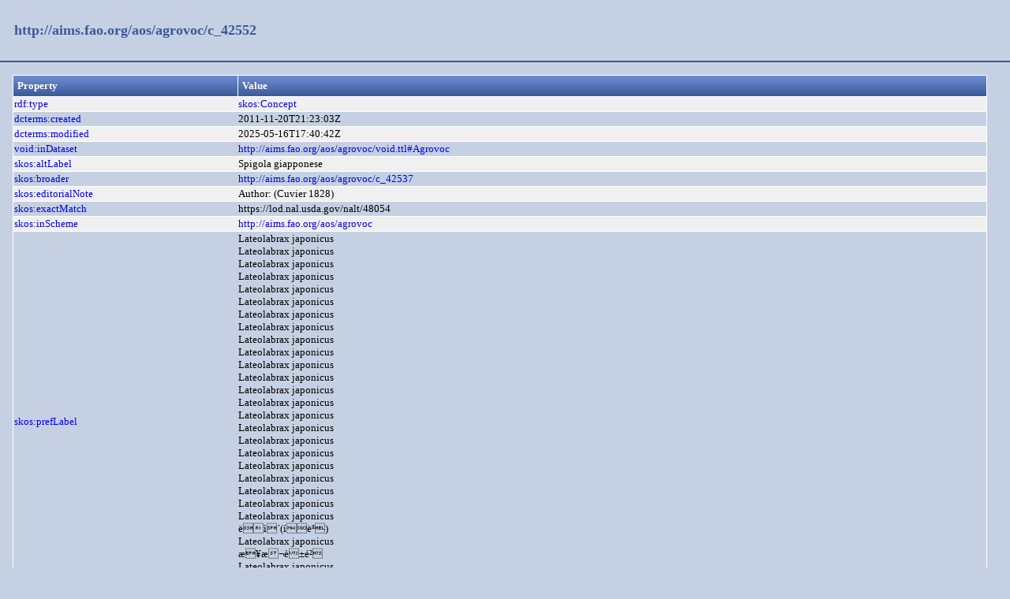

--- FILE ---
content_type: text/html;charset=UTF-8
request_url: https://aims.fao.org/aos/agrovoc/c_42552.html
body_size: 1347
content:
<!DOCTYPE html>
<html xmlns="http://www.w3.org/1999/xhtml"><head id="j_idt2">
  <link rel="stylesheet" type="text/css" href="/loddy/css/style.css" />
  <link rel="stylesheet" type="text/css" href="/loddy/css/tableStyle.css" />
  <title>Loddy</title></head><body>

	<div id="container">
		<div id="header"><a href="https://aims.fao.org/aos/agrovoc/c_42552">http://aims.fao.org/aos/agrovoc/c_42552</a>
		</div>
		<div id="content"><table class="customTable">
<thead>
<tr>
<th class="customTableHeader" scope="col">Property</th>
<th class="customTableHeader" scope="col">Value</th>
</tr>
</thead>
<tbody>
<tr class="customTableOddRow">
<td><a href="http://www.w3.org/1999/02/22-rdf-syntax-ns#type">rdf:type</a></td>
<td><a href="http://www.w3.org/2004/02/skos/core#Concept">skos:Concept</a>
							<br /></td>
</tr>
<tr class="customTableEvenRow">
<td><a href="http://purl.org/dc/terms/created">dcterms:created</a></td>
<td>2011-11-20T21:23:03Z
							<br /></td>
</tr>
<tr class="customTableOddRow">
<td><a href="http://purl.org/dc/terms/modified">dcterms:modified</a></td>
<td>2025-05-16T17:40:42Z
							<br /></td>
</tr>
<tr class="customTableEvenRow">
<td><a href="http://rdfs.org/ns/void#inDataset">void:inDataset</a></td>
<td><a href="https://aims.fao.org/aos/agrovoc/void.ttl#Agrovoc">http://aims.fao.org/aos/agrovoc/void.ttl#Agrovoc</a>
							<br /></td>
</tr>
<tr class="customTableOddRow">
<td><a href="http://www.w3.org/2004/02/skos/core#altLabel">skos:altLabel</a></td>
<td>Spigola giapponese
							<br /></td>
</tr>
<tr class="customTableEvenRow">
<td><a href="http://www.w3.org/2004/02/skos/core#broader">skos:broader</a></td>
<td><a href="https://aims.fao.org/aos/agrovoc/c_42537">http://aims.fao.org/aos/agrovoc/c_42537</a>
							<br /></td>
</tr>
<tr class="customTableOddRow">
<td><a href="http://www.w3.org/2004/02/skos/core#editorialNote">skos:editorialNote</a></td>
<td>Author: (Cuvier 1828)
							<br /></td>
</tr>
<tr class="customTableEvenRow">
<td><a href="http://www.w3.org/2004/02/skos/core#exactMatch">skos:exactMatch</a></td>
<td>https://lod.nal.usda.gov/nalt/48054
							<br /></td>
</tr>
<tr class="customTableOddRow">
<td><a href="http://www.w3.org/2004/02/skos/core#inScheme">skos:inScheme</a></td>
<td><a href="https://aims.fao.org/aos/agrovoc">http://aims.fao.org/aos/agrovoc</a>
							<br /></td>
</tr>
<tr class="customTableEvenRow">
<td><a href="http://www.w3.org/2004/02/skos/core#prefLabel">skos:prefLabel</a></td>
<td>Lateolabrax japonicus
							<br />Lateolabrax japonicus
							<br />Lateolabrax japonicus
							<br />Lateolabrax japonicus
							<br />Lateolabrax japonicus
							<br />Lateolabrax japonicus
							<br />Lateolabrax japonicus
							<br />Lateolabrax japonicus
							<br />Lateolabrax japonicus
							<br />Lateolabrax japonicus
							<br />Lateolabrax japonicus
							<br />Lateolabrax japonicus
							<br />Lateolabrax japonicus
							<br />Lateolabrax japonicus
							<br />Lateolabrax japonicus
							<br />Lateolabrax japonicus
							<br />Lateolabrax japonicus
							<br />Lateolabrax japonicus
							<br />Lateolabrax japonicus
							<br />Lateolabrax japonicus
							<br />Lateolabrax japonicus
							<br />Lateolabrax japonicus
							<br />Lateolabrax japonicus
							<br />ëì´(íëª)
							<br />Lateolabrax japonicus
							<br />æ¥æ¬è±é²
							<br />Lateolabrax japonicus
							<br />Lateolabrax japonicus
							<br />Lateolabrax japonicus
							<br />Lateolabrax japonicus
							<br /></td>
</tr>
<tr class="customTableOddRow">
<td><a href="http://www.w3.org/2008/05/skos-xl#altLabel">skosxl:altLabel</a></td>
<td><a href="https://aims.fao.org/aos/agrovoc/xl_it_0efd5c84">http://aims.fao.org/aos/agrovoc/xl_it_0efd5c84</a>
							<br /></td>
</tr>
<tr class="customTableEvenRow">
<td><a href="http://www.w3.org/2008/05/skos-xl#prefLabel">skosxl:prefLabel</a></td>
<td><a href="https://aims.fao.org/aos/agrovoc/xl_th_c2c96a53">http://aims.fao.org/aos/agrovoc/xl_th_c2c96a53</a>
							<br /><a href="https://aims.fao.org/aos/agrovoc/xl_be_f90ffe27">http://aims.fao.org/aos/agrovoc/xl_be_f90ffe27</a>
							<br /><a href="https://aims.fao.org/aos/agrovoc/xl_vi_b0f4b4c1">http://aims.fao.org/aos/agrovoc/xl_vi_b0f4b4c1</a>
							<br /><a href="https://aims.fao.org/aos/agrovoc/xl_sv_822496a8">http://aims.fao.org/aos/agrovoc/xl_sv_822496a8</a>
							<br /><a href="https://aims.fao.org/aos/agrovoc/xl_nb_0091f351">http://aims.fao.org/aos/agrovoc/xl_nb_0091f351</a>
							<br /><a href="https://aims.fao.org/aos/agrovoc/xl_nl_228fc918">http://aims.fao.org/aos/agrovoc/xl_nl_228fc918</a>
							<br /><a href="https://aims.fao.org/aos/agrovoc/xl_da_34948078">http://aims.fao.org/aos/agrovoc/xl_da_34948078</a>
							<br /><a href="https://aims.fao.org/aos/agrovoc/xl_hu_89403652">http://aims.fao.org/aos/agrovoc/xl_hu_89403652</a>
							<br /><a href="https://aims.fao.org/aos/agrovoc/xl_pl_91380c78">http://aims.fao.org/aos/agrovoc/xl_pl_91380c78</a>
							<br /><a href="https://aims.fao.org/aos/agrovoc/xl_sk_cedfb716">http://aims.fao.org/aos/agrovoc/xl_sk_cedfb716</a>
							<br /><a href="https://aims.fao.org/aos/agrovoc/xl_uk_ac14a87e">http://aims.fao.org/aos/agrovoc/xl_uk_ac14a87e</a>
							<br /><a href="https://aims.fao.org/aos/agrovoc/xl_sr_fd0c6bbf">http://aims.fao.org/aos/agrovoc/xl_sr_fd0c6bbf</a>
							<br /><a href="https://aims.fao.org/aos/agrovoc/xl_pt-BR_704a4eaf">http://aims.fao.org/aos/agrovoc/xl_pt-BR_704a4eaf</a>
							<br /><a href="https://aims.fao.org/aos/agrovoc/xl_sw_1fff8b20">http://aims.fao.org/aos/agrovoc/xl_sw_1fff8b20</a>
							<br /><a href="https://aims.fao.org/aos/agrovoc/xl_la_8729e281">http://aims.fao.org/aos/agrovoc/xl_la_8729e281</a>
							<br /><a href="https://aims.fao.org/aos/agrovoc/xl_ru_ef042934">http://aims.fao.org/aos/agrovoc/xl_ru_ef042934</a>
							<br /><a href="https://aims.fao.org/aos/agrovoc/xl_ro_bb095e0b">http://aims.fao.org/aos/agrovoc/xl_ro_bb095e0b</a>
							<br /><a href="https://aims.fao.org/aos/agrovoc/xl_ka_3d76837a">http://aims.fao.org/aos/agrovoc/xl_ka_3d76837a</a>
							<br /><a href="https://aims.fao.org/aos/agrovoc/xl_it_b0f84ba7">http://aims.fao.org/aos/agrovoc/xl_it_b0f84ba7</a>
							<br /><a href="https://aims.fao.org/aos/agrovoc/xl_de_dd4d29304f4b">http://aims.fao.org/aos/agrovoc/xl_de_dd4d29304f4b</a>
							<br /><a href="https://aims.fao.org/aos/agrovoc/xl_tr_42552_1321795383900">http://aims.fao.org/aos/agrovoc/xl_tr_42552_1321795383900</a>
							<br /><a href="https://aims.fao.org/aos/agrovoc/xl_zh_1299489091569">http://aims.fao.org/aos/agrovoc/xl_zh_1299489091569</a>
							<br /><a href="https://aims.fao.org/aos/agrovoc/xl_pt_1299489091542">http://aims.fao.org/aos/agrovoc/xl_pt_1299489091542</a>
							<br /><a href="https://aims.fao.org/aos/agrovoc/xl_ko_1299489091506">http://aims.fao.org/aos/agrovoc/xl_ko_1299489091506</a>
							<br /><a href="https://aims.fao.org/aos/agrovoc/xl_ja_1299489091483">http://aims.fao.org/aos/agrovoc/xl_ja_1299489091483</a>
							<br /><a href="https://aims.fao.org/aos/agrovoc/xl_fr_1299489091461">http://aims.fao.org/aos/agrovoc/xl_fr_1299489091461</a>
							<br /><a href="https://aims.fao.org/aos/agrovoc/xl_es_1299489091441">http://aims.fao.org/aos/agrovoc/xl_es_1299489091441</a>
							<br /><a href="https://aims.fao.org/aos/agrovoc/xl_en_1299489091422">http://aims.fao.org/aos/agrovoc/xl_en_1299489091422</a>
							<br /><a href="https://aims.fao.org/aos/agrovoc/xl_cs_1299489091404">http://aims.fao.org/aos/agrovoc/xl_cs_1299489091404</a>
							<br /><a href="https://aims.fao.org/aos/agrovoc/xl_ar_1299489091387">http://aims.fao.org/aos/agrovoc/xl_ar_1299489091387</a>
							<br /></td>
</tr>
</tbody>
</table>
<br />
		</div>
		<div id="footer"><a href="https://aims.fao.org/aos/agrovoc/c_42552.rdf">As RDF/XML</a>
		| 
		<a href="https://aims.fao.org/aos/agrovoc/c_42552.ttl">As TURTLE</a>
		|
		<a href="https://aims.fao.org/aos/agrovoc/c_42552.nt">As NT</a>
			<div class="powered"><label>Powered by </label><a href="https://bitbucket.org/art-uniroma2/loddy/downloads">Loddy</a>
			</div>
		</div>
	</div></body>

</html>